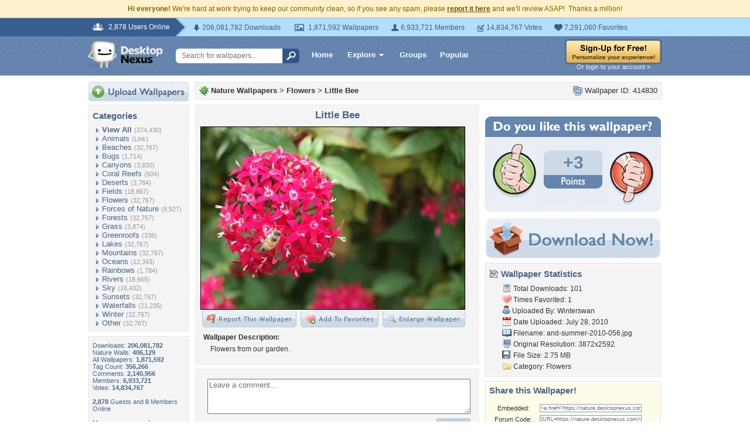

--- FILE ---
content_type: text/html; charset=utf-8
request_url: https://www.google.com/recaptcha/api2/aframe
body_size: 264
content:
<!DOCTYPE HTML><html><head><meta http-equiv="content-type" content="text/html; charset=UTF-8"></head><body><script nonce="OmfgTuafmR_V26mluEsY8g">/** Anti-fraud and anti-abuse applications only. See google.com/recaptcha */ try{var clients={'sodar':'https://pagead2.googlesyndication.com/pagead/sodar?'};window.addEventListener("message",function(a){try{if(a.source===window.parent){var b=JSON.parse(a.data);var c=clients[b['id']];if(c){var d=document.createElement('img');d.src=c+b['params']+'&rc='+(localStorage.getItem("rc::a")?sessionStorage.getItem("rc::b"):"");window.document.body.appendChild(d);sessionStorage.setItem("rc::e",parseInt(sessionStorage.getItem("rc::e")||0)+1);localStorage.setItem("rc::h",'1768483586296');}}}catch(b){}});window.parent.postMessage("_grecaptcha_ready", "*");}catch(b){}</script></body></html>